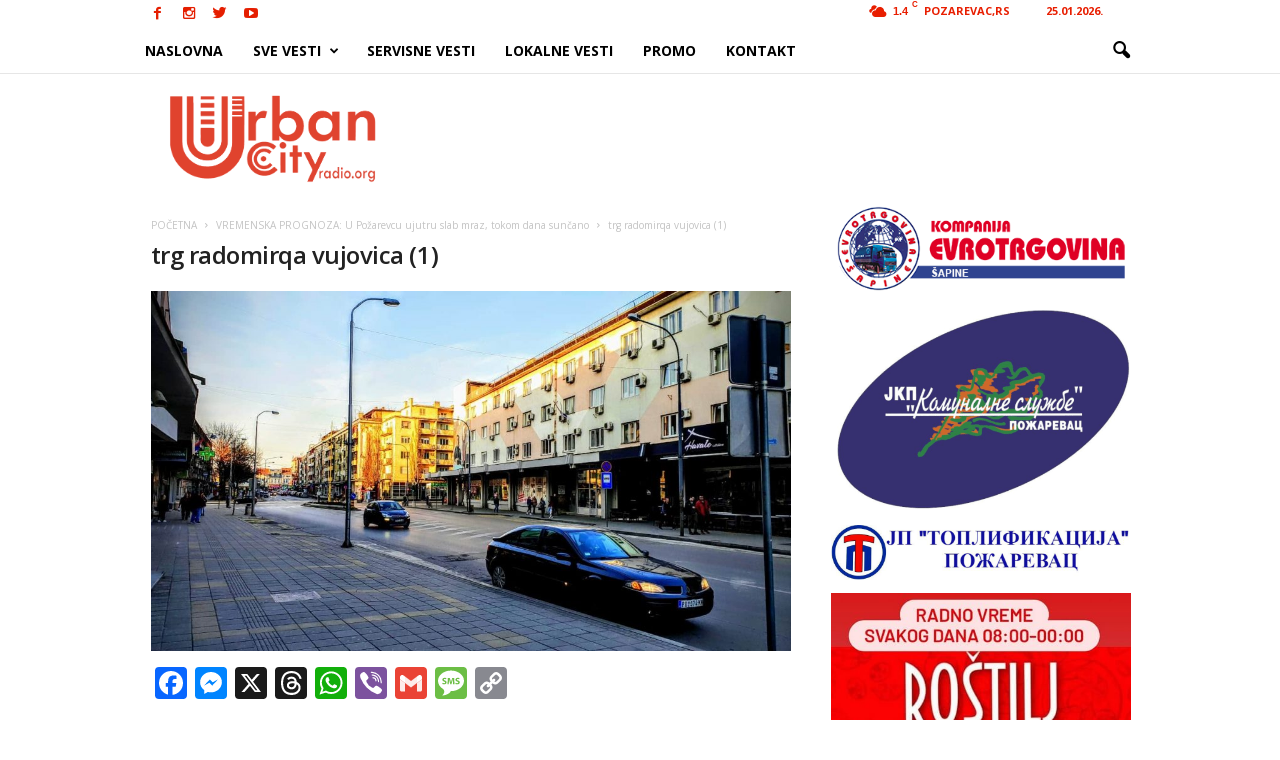

--- FILE ---
content_type: text/html; charset=UTF-8
request_url: https://urbancityradio.org/wp-admin/admin-ajax.php?td_theme_name=Newsmag&v=3.0
body_size: -149
content:
{"40909":10}

--- FILE ---
content_type: text/html; charset=utf-8
request_url: https://www.google.com/recaptcha/api2/aframe
body_size: 268
content:
<!DOCTYPE HTML><html><head><meta http-equiv="content-type" content="text/html; charset=UTF-8"></head><body><script nonce="iM9GM72wNShOlXdNm1G5fA">/** Anti-fraud and anti-abuse applications only. See google.com/recaptcha */ try{var clients={'sodar':'https://pagead2.googlesyndication.com/pagead/sodar?'};window.addEventListener("message",function(a){try{if(a.source===window.parent){var b=JSON.parse(a.data);var c=clients[b['id']];if(c){var d=document.createElement('img');d.src=c+b['params']+'&rc='+(localStorage.getItem("rc::a")?sessionStorage.getItem("rc::b"):"");window.document.body.appendChild(d);sessionStorage.setItem("rc::e",parseInt(sessionStorage.getItem("rc::e")||0)+1);localStorage.setItem("rc::h",'1769323883428');}}}catch(b){}});window.parent.postMessage("_grecaptcha_ready", "*");}catch(b){}</script></body></html>